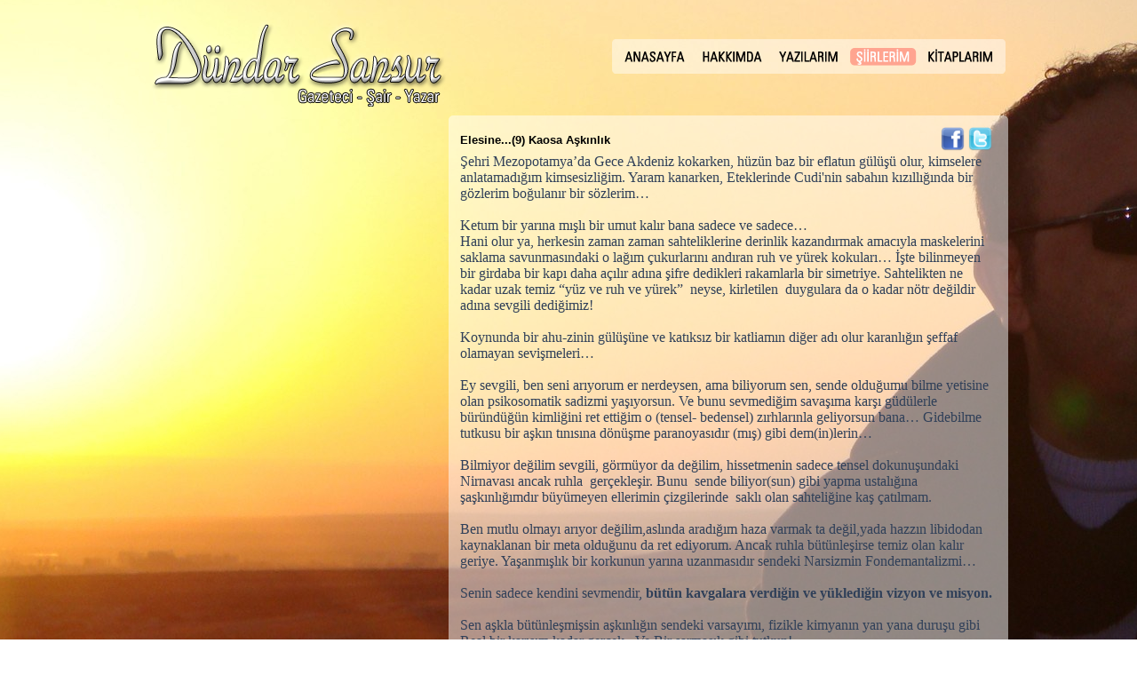

--- FILE ---
content_type: text/html
request_url: http://dundarsansur.com/siirlerimdetay.asp?id=617&kategori=%C5%9E%C4%B0%C4%B0RLER%C4%B0M
body_size: 22825
content:
<html>
<head>

<meta http-equiv="Content-Language" content="tr">
<meta http-equiv="Content-Type" content="text/html; charset=windows-1254">
<title>Dündar Sansur - Silopi/Şırnak Gazeteci , Yazar  , Şair </title>
<meta name="description" content="Dündar Sansur - Silopi/Şırnak Gazeteci,Yazar,Şair  Kişisel Web Sayfasına Hoş Geldiniz.">
<META content="www.dundarsansur.com" name=Title>
<META content=index,follow name=Robots>
<META content=General name=Rating>
<meta name="keywords" content="Dündar Sansur - Silopi/Şırnak Gazeteci,Yazar,Şair  Kişisel Web Sayfasına Hoş Geldiniz. ">
</head>
<LINK href="images/dundar.css" type=text/css rel=stylesheet>
<body topmargin="0" leftmargin="0" rightmargin="0" bottommargin="0" marginwidth="0" marginheight="0" style="background-attachment: fixed" background="images/dundar-8.jpg">
<style>body{
moz-background-size:  0;px moz-background-position: center ;                  /* Gecko 1.9.2 (Firefox 3.6) */
o-background-size: 0 ;   o-background-position: center ;                      /* Opera 9.5 */
webkit-background-size:0 ;   webkit-background-position: center ;              /* Safari 3.0 */
background-position: center ;    background-position: center ;				 /* Gecko 2.0 (Firefox 4.0) and other CSS3-compliant browsers */
moz-border-image: 0; moz-background-position: bottom ;   					 /* Gecko 1.9.1 (Firefox 4.0.1) */
}</style>
<script language"text/javascript">
//Background Image Slideshow- © Dynamic Drive (www.dynamicdrive.com)
//For full source code, 100's more DHTML scripts, and TOS,
//visit http://www.dynamicdrive.com

//Specify background images to slide
var bgslides=new Array()


//Specify interval between slide (in miliseconds)
var speed=5000

//preload images
var processed=new Array()
for (i=0;i<bgslides.length;i++){
processed[i]=new Image()
processed[i].src=bgslides[i]
}

var inc=-1

function slideback(){
if (inc<bgslides.length-1)
inc++
else
inc=0
document.body.background=processed[inc].src
}

if (document.all||document.getElementById)
window.onload=function(){
slideback();
setInterval("slideback()",speed);
}


</script>
<table border="0" cellpadding="0" cellspacing="0" width="100%" height="100%">
	<tr>
		<td>&nbsp;</td>
		<td width="990" height="53">
		<div align="center">
			<table border="0" cellpadding="0" cellspacing="0" width="100%" height="100%">
				<tr>
					<td height="130" width="393">
					<img border="0" src="images/dundarlogo.png" width="393" height="111"></td>
					<td width="597" align="right">
<table id="Tablo_01" width="448" height="49" border="0" cellpadding="0" cellspacing="0">
	<tr>
		<td><a onMouseOver="document.MyImage1.src='images/ustmenu1_01.png';" onMouseOut="document.MyImage1.src='images/ustmenu_01.png';" href="default.asp">
			<img src="images/ustmenu_01.png" name="MyImage1" alt="" border="0"></td>
		<td>
			<a onMouseOver="document.MyImage2.src='images/ustmenu1_02.png';" onMouseOut="document.MyImage2.src='images/ustmenu_02.png';" href="hakkimda.asp">
			<img src="images/ustmenu_02.png" name="MyImage2" alt="" border="0"></td>
		<td>
			<a onMouseOver="document.MyImage3.src='images/ustmenu1_03.png';" onMouseOut="document.MyImage3.src='images/ustmenu_03.png';" href="yazilarim.asp">
			<img src="images/ustmenu_03.png" name="MyImage3" alt="" border="0"></td>
		<td>
			<a onMouseOver="document.MyImage4.src='images/ustmenu1_04.png';" onMouseOut="document.MyImage4.src='images/ustmenu1_04.png';" href="siirlerim.asp">
			<img src="images/ustmenu1_04.png" name="MyImage4" alt="" border="0"></td>
		<td>
			<a onMouseOver="document.MyImage5.src='images/ustmenu1_05.png';" onMouseOut="document.MyImage5.src='images/ustmenu_05.png';" href="kitaplarim.asp">
			<img src="images/ustmenu_05.png" name="MyImage5" alt="" border="0"></td>
	</tr>
</table>
					</td>
				</tr>
			</table>
		</div>
		</td>
		<td>&nbsp;</td>
	</tr>
	<tr>
		<td height="100%">&nbsp;</td>
		<td valign="bottom">
		<div align="center">
			<table border="0" cellpadding="0" cellspacing="0" width="990" height="100%">
				<tr>
					<td width="403" valign="bottom">
		<div align="center">
			<table border="0" cellpadding="0" cellspacing="0" width="343" height="100%">
				<tr>
					<td width="343" colspan="2">&nbsp;</td>
				</tr>
				<tr>
					<td width="343" colspan="2">&nbsp;</td>
				</tr>
				<tr>
					<td height="120" width="60">
		<div style="position: absolute; width: 43px; height: 100px; z-index: 1" id="katman1">
			<img border="0" src="images/dundarufak.png" width="75" height="156"></div>
&nbsp;</td>
					<td height="120" width="283">
		<table border="0" cellpadding="0" style="border-collapse: collapse" width="100%" height="100%">
			<tr>
				<td width="284">&nbsp;</td>
				<td>&nbsp;</td>
			</tr>
			<tr>
				<td width="284" background="images/duyuruzemin.png" height="39">
										<marquee onmouseover="this.stop()" style="height:22; verticalalign: text-top; width:272" onmouseout="this.start();" scrollAmount="3" scrolldelay="20">
				<div class="item">
</font><img border="0" src="images/ok.png" ><a class="duyurular" href="detay.asp?id=453&kategori=DUYURULAR"><span style="font-weight: 400">Son Savaş Bitmeyen Aşk DO yayınlarından Çıktı... Bütün Kitapçılarda.... temin etmek isteyen okurlarımız, http://www.pandora.com.tr sitesinden de alabilirler....</span></a></b></font></marquee></td>
				<td>&nbsp;</td>
			</tr>
		</table>
					</td>
				</tr>
			</table>
		</div>
					<p>&nbsp;</td>
					<td width="587" valign="top">
<table id="Tablo_2" width="630" height="100%" border="0" cellpadding="0" cellspacing="0">
	<tr>
		<td>
			<img src="images/orta_01.png" width="630" height="13" alt=""></td>
	</tr>
	<tr>
		<td background="images/orta_02.png" height="100%" valign="top">
			<div align="center">
				<table border="0" cellpadding="0" style="border-collapse: collapse" width="96%">
					<tr>
						<td>
									<table border="0" cellpadding="0" style="border-collapse: collapse" width="100%">
										<tr>
											<td>
									<font size="1" face="Verdana">

										<b>
												<font face="Arial" style="font-weight:700" color="#FFFFFF" size="2">
											</font><font style="font-weight:700" color="#FFFFFF" face="Tahoma" size="1"></font></b></font><font face="Verdana"><b><font face="Arial" size="2">Elesine...(9) Kaosa Aşkınlık</font></b></font></td>
											<td width="63">
									<b>
									<font color="#000000" face="Arial" size="2">
									<a target="_blank" href="http://www.facebook.com/share.php?u=http://www.dundarsansur.com/facebook.asp?id=617&kategori=ŞİİRLERİM">
									<img src="images/face.png" border="0" width="27" height="27"></a>
									<a target="_blank" href="http://twitter.com/home?status=http://www.dundarsansur.com/siirlerimdetay.asp?id=617&kategori=ŞİİRLERİM">
									<img src="images/twitter.png" border="0" width="27" height="27"></a></font></b></td>
										</tr>
									</table>
									<ilayer name="nscontainer" width=155 height=160 clip="0,0,155,160"></ilayer><font size="1" face="Verdana"><font face="Verdana"><p style="margin-top: 0; margin-bottom: 0">
											<font color="#304059" face="Verdana" style="font-size: 9pt" size="1">
											<P class=MsoNormal style="MARGIN: 0cm 0cm 0pt"><FONT face="Times New Roman" size=3>Şehri Mezopotamya’da Gece Akdeniz kokarken, hüzün baz bir eflatun gülüşü olur, kimselere anlatamadığım kimsesizliğim. Yaram kanarken, Eteklerinde Cudi'nin sabahın kızıllığında bir gözlerim boğulanır bir sözlerim… </FONT></P>
<P class=MsoNormal style="MARGIN: 0cm 0cm 0pt"><?xml:namespace prefix = o ns = "urn:schemas-microsoft-com:office:office" /><o:p><FONT face="Times New Roman" size=3>&nbsp;</FONT></o:p></P>
<P class=MsoNormal style="MARGIN: 0cm 0cm 0pt"><FONT face="Times New Roman" size=3>Ketum bir yarına mışlı bir umut kalır bana sadece ve sadece…</FONT></P>
<P class=MsoNormal style="MARGIN: 0cm 0cm 0pt"><FONT face="Times New Roman" size=3>Hani olur ya, herkesin zaman zaman sahteliklerine derinlik kazandırmak amacıyla maskelerini saklama savunmasındaki o lağım çukurlarını andıran ruh ve yürek kokuları… İşte bilinmeyen bir girdaba bir kapı daha açılır adına şifre dedikleri rakamlarla bir simetriye. Sahtelikten ne kadar uzak temiz “yüz ve ruh ve yürek”<SPAN style="mso-spacerun: yes">&nbsp; </SPAN>neyse, kirletilen<SPAN style="mso-spacerun: yes">&nbsp; </SPAN>duygulara da o kadar nötr değildir adına sevgili dediğimiz! </FONT></P>
<P class=MsoNormal style="MARGIN: 0cm 0cm 0pt"><o:p><FONT face="Times New Roman" size=3>&nbsp;</FONT></o:p></P>
<P class=MsoNormal style="MARGIN: 0cm 0cm 0pt"><FONT face="Times New Roman" size=3>Koynunda bir ahu-zinin gülüşüne ve katıksız bir katliamın diğer adı olur karanlığın şeffaf olamayan sevişmeleri…</FONT></P>
<P class=MsoNormal style="MARGIN: 0cm 0cm 0pt"><o:p><FONT face="Times New Roman" size=3>&nbsp;</FONT></o:p></P>
<P class=MsoNormal style="MARGIN: 0cm 0cm 0pt"><FONT face="Times New Roman" size=3>Ey sevgili, ben seni arıyorum er nerdeysen, ama biliyorum sen, sende olduğumu bilme yetisine olan psikosomatik sadizmi yaşıyorsun. Ve bunu sevmediğim savaşıma karşı güdülerle büründüğün kimliğini ret ettiğim o (tensel- bedensel) zırhlarınla geliyorsun bana… Gidebilme tutkusu bir aşkın tınısına dönüşme paranoyasıdır (mış) gibi dem(in)lerin… </FONT></P>
<P class=MsoNormal style="MARGIN: 0cm 0cm 0pt"><o:p><FONT face="Times New Roman" size=3>&nbsp;</FONT></o:p></P>
<P class=MsoNormal style="MARGIN: 0cm 0cm 0pt"><FONT face="Times New Roman" size=3>Bilmiyor değilim sevgili, görmüyor da değilim, hissetmenin sadece tensel dokunuşundaki Nirnavası ancak ruhla<SPAN style="mso-spacerun: yes">&nbsp; </SPAN>gerçekleşir. Bunu<SPAN style="mso-spacerun: yes">&nbsp; </SPAN>sende biliyor(sun) gibi yapma ustalığına şaşkınlığımdır büyümeyen ellerimin çizgilerinde<SPAN style="mso-spacerun: yes">&nbsp; </SPAN>saklı olan sahteliğine kaş çatılmam. </FONT></P>
<P class=MsoNormal style="MARGIN: 0cm 0cm 0pt"><o:p><FONT face="Times New Roman" size=3>&nbsp;</FONT></o:p></P>
<P class=MsoNormal style="MARGIN: 0cm 0cm 0pt"><FONT face="Times New Roman" size=3>Ben mutlu olmayı arıyor değilim,aslında aradığım haza varmak ta değil,yada hazzın libidodan kaynaklanan bir meta olduğunu da ret ediyorum. Ancak ruhla bütünleşirse temiz olan kalır geriye. Yaşanmışlık bir korkunun yarına uzanmasıdır sendeki Narsizmin Fondemantalizmi…</FONT></P>
<P class=MsoNormal style="MARGIN: 0cm 0cm 0pt"><o:p><FONT face="Times New Roman" size=3>&nbsp;</FONT></o:p></P>
<P class=MsoNormal style="MARGIN: 0cm 0cm 0pt"><FONT size=3><FONT face="Times New Roman">Senin sadece kendini sevmendir, <STRONG>bütün kavgalara verdiğin ve yüklediğin vizyon ve misyon.</STRONG></FONT></FONT></P>
<P class=MsoNormal style="MARGIN: 0cm 0cm 0pt"><o:p><FONT face="Times New Roman" size=3>&nbsp;</FONT></o:p></P>
<P class=MsoNormal style="MARGIN: 0cm 0cm 0pt"><FONT face="Times New Roman" size=3>Sen aşkla bütünleşmişsin aşkınlığın sendeki varsayımı, fizikle kimyanın yan yana duruşu gibi Real bir karışım kadar gerçek.<SPAN style="mso-spacerun: yes">&nbsp; </SPAN>Ve Bir sarmaşık gibi tutkun!...</FONT></P>
<P class=MsoNormal style="MARGIN: 0cm 0cm 0pt"><o:p><FONT face="Times New Roman" size=3>&nbsp;</FONT></o:p></P>
<P class=MsoNormal style="MARGIN: 0cm 0cm 0pt"><FONT face="Times New Roman" size=3>Sarmaşık nasıl aşık olduğu ağacı sarmalayıp, önce gözünü kör eder, sonrada ağacın dünyayla bütün iletişimlerini keser ve daha sonra aşkınlığın melankoliğinden ağacı korutur. (yani ölesiye bir aşkınlık) Sende öylesine kendine olan aşkınlığınla önce duyularını sonra kendini öldürüyorsun… Farkın şu, <STRONG>sen sadece kendine aşıksın</STRONG>. Ve bu kendine aşkınlık o derece yoğunki, bir başkasının sana aşık olma ihtimalini bile bütün benliğinle karşı koyuyorsun. Kendini kendinden bile kıskanmalarındır bir başkasına kapıları kapatma korkusu. Oysa korkulacak bir şey olmamalı, bir şey kendi ekseninden çıkarsa, girdiği yörüngede bile zarar görecek olan yine kendisidir sen değilsin sevgili….</FONT></P>
<P class=MsoNormal style="MARGIN: 0cm 0cm 0pt"><o:p><FONT face="Times New Roman" size=3>&nbsp;</FONT></o:p></P>
<P class=MsoNormal style="MARGIN: 0cm 0cm 0pt"><FONT face="Times New Roman" size=3>Bu denli kaotizmi ve gizemi oynama rolüne girmenin bir karmaşaya dönüşmesi değildir. Bunu da görmek zor değildir. En azından benim için. Yalın gelmeli, yalın olmalı yalın ve pervasız bir çocuk tutmalısın ellerimi. </FONT></P>
<P class=MsoNormal style="MARGIN: 0cm 0cm 0pt"><o:p><FONT face="Times New Roman" size=3>&nbsp;</FONT></o:p></P>
<P class=MsoNormal style="MARGIN: 0cm 0cm 0pt"><FONT face="Times New Roman" size=3>Silahı değil, barışın ruhuyla kanatılan ellerimin yüreğini okşamalı o ellerinin dokunuşları. Ben sendeki umudun güzelliğini görüyorum,ısrarla kirletmelerine rağmen ve sana rağmen,hala çocuk kalan bir gülüş var sende görüyorum ve<SPAN style="mso-spacerun: yes">&nbsp; </SPAN>o<SPAN style="mso-spacerun: yes">&nbsp; </SPAN>kalp yine dün gibi hala çocuk, yaralı, derin, hüzün girdabı….<SPAN style="mso-spacerun: yes">&nbsp; </SPAN>Sevgili, kilit vurma yüreğine ve<SPAN style="mso-spacerun: yes">&nbsp; </SPAN>ruhunun berraklığına kepenkleri!. </FONT></P>
<P class=MsoNormal style="MARGIN: 0cm 0cm 0pt"><o:p><FONT face="Times New Roman" size=3>&nbsp;</FONT></o:p></P>
<P class=MsoNormal style="MARGIN: 0cm 0cm 0pt"><FONT face="Times New Roman" size=3>Sürülmüşlük bir mülteci kalmamalı ruhunda, yoksa hiçbir yürek ülkesi senin ilticanı kabul etmez. Ki kabul edenlerde bakireliği pazara düşmüş bir fahişe gibi seni mış gibi okşar. mış gibi sever mış gibi sevilirsin. Etrafında takla atanların Maskeleri havada uçuşur aynadaki yansıması bile metabolizmasını parçalar. Göremesin..</FONT></P>
<P class=MsoNormal style="MARGIN: 0cm 0cm 0pt"><FONT face="Times New Roman" size=3>Sevgili, sende yürek adına ne çok kirlenmişlik kalmıştır geriye.. çok sonra anlarsın ya artık <STRONG>giden bıraktığın yerde&nbsp;yoktur artık</STRONG>&nbsp;vs...</FONT></P>
<P class=MsoNormal style="MARGIN: 0cm 0cm 0pt"><o:p><FONT face="Times New Roman" size=3>&nbsp;</FONT></o:p></P>
<P class=MsoNormal style="MARGIN: 0cm 0cm 0pt"><FONT face="Times New Roman" size=3>Ben, bu oyunda mayın korkularıyla kendi dilinde bir kaçakçıyı oynadım hep, kendi yurdunda yüreği mayına basılan… Ama umuda yara almadan anka kuşu gibi durmadan sürrealizme savaş açan…</FONT></P>
<P class=MsoNormal style="MARGIN: 0cm 0cm 0pt"><o:p><FONT face="Times New Roman" size=3>&nbsp;</FONT></o:p></P>
<P class=MsoNormal style="MARGIN: 0cm 0cm 0pt"><FONT face="Times New Roman" size=3>Gitme paranoyasına<SPAN style="mso-spacerun: yes">&nbsp; </SPAN>bir atıfta sen tutunabilirsin ancak isyanın bana geçmez sevgili... Aşkınlığın dilinin hislerle anlaşıldığını çok iyi bilirim. Sen o hissi versen de vermesen de &nbsp;ben aşkınlığa aşığım, artık sana olmam zaten mümkün değil sevgili!</FONT></P>
<P class=MsoNormal style="MARGIN: 0cm 0cm 0pt"><o:p><FONT face="Times New Roman" size=3>&nbsp;</FONT></o:p></P>
<P class=MsoNormal style="MARGIN: 0cm 0cm 0pt"><FONT face="Times New Roman" size=3>Korkularına yenik düşüp sarıldığını iddia ettiğin yalnızlığında seni terk eder, sonra da kravatları ve etekleri<SPAN style="mso-spacerun: yes">&nbsp; </SPAN>lağım çukurları gibi kokan kitlelerin kalabalıklarına karışır gidersin...”ve gidersin” arkanda bıraktığın depremin altında kalan binlerce ölü cesetlerinin yürek ve gözlerini&nbsp;kanattığın sevginin kan izleri kalır.. ellerine ve saçlarına ve dudaklarına sinmiştir o kan izleri...bir ömür geçmeyecek&nbsp;o iz.........</FONT></P>
<P class=MsoNormal style="MARGIN: 0cm 0cm 0pt"><o:p><FONT face="Times New Roman" size=3>&nbsp;</FONT></o:p></P>
<P class=MsoNormal style="MARGIN: 0cm 0cm 0pt"><FONT face="Times New Roman" size=3>Değerin hak edene verilmesidir<SPAN style="mso-spacerun: yes">&nbsp; </SPAN>mevzu, gerisi mış gibidir(yani seviyor(mış) okşuyor(mış)dokunuyor(mış)gülüyor(mış)anlıyor(mış) yani mışlığın çoğul paradigmasıdır bütün mesele… </FONT></P>
<P class=MsoNormal style="MARGIN: 0cm 0cm 0pt"><o:p><FONT face="Times New Roman" size=3>&nbsp;</FONT></o:p></P>
<P class=MsoNormal style="MARGIN: 0cm 0cm 0pt"><FONT face="Times New Roman" size=3>Sen zaten hak edersen istemesen de o aşkınlık yaşanır ha sensiz ha seninle…</FONT></P>
<P class=MsoNormal style="MARGIN: 0cm 0cm 0pt"><FONT face="Times New Roman" size=3>Ama Aragon’un dediği gibi gerçekleşmez aşk..mutlu aşk olunmasa da<SPAN style="mso-spacerun: yes">&nbsp;&nbsp; </SPAN>Yaşamak adına mutlu paylaşımlarda bile adı olmalı. </FONT></P>
<P class=MsoNormal style="MARGIN: 0cm 0cm 0pt"><o:p><FONT face="Times New Roman" size=3>&nbsp;</FONT></o:p></P>
<P class=MsoNormal style="MARGIN: 0cm 0cm 0pt"><FONT face="Times New Roman" size=3>Samimiyet ve dürüstlük kavramlarının içi boşaltılmayan şemasıyla yürek sevişmeleriyle ancak…<SPAN style="mso-spacerun: yes">&nbsp;&nbsp; </SPAN>Benim gördüğüm, “mutlu kadın yoktur.” Aragon da kavramsal çoğula bunu eklemeliydi <STRONG>”YANİ MUTLU KADIN YOKTUR!”</STRONG> Mutlu aşkın olmaması da işin<SPAN style="mso-spacerun: yes">&nbsp; </SPAN>çabası.! Ve sevgili; sen ruhunun ve yüreğinin kokuşan elbiselerini çıkartmadan arınmasın arınamasın. Yada ben hissetmeliyim o yıkanmışlığını…</FONT></P>
<P class=MsoNormal style="MARGIN: 0cm 0cm 0pt"><o:p><FONT face="Times New Roman" size=3>&nbsp;</FONT></o:p></P>
<P class=MsoNormal style="MARGIN: 0cm 0cm 0pt"><FONT face="Times New Roman" size=3>Gidersen de kalırsan da umarsız ve sadece sen olmalısın. İçindeki güzellik yada<STRONG> çirkinliktir</STRONG> bakışlarına yansıyan. “emin ol.” Bunu kaçıramasın benden sevgili...<SPAN style="mso-spacerun: yes">&nbsp; </SPAN>Ben yürek gözüyle görürüm sen bunu bilirsin ya neyse? </FONT></P>
<P class=MsoNormal style="MARGIN: 0cm 0cm 0pt"><o:p><FONT face="Times New Roman" size=3>&nbsp;</FONT></o:p></P>
<P class=MsoNormal style="MARGIN: 0cm 0cm 0pt"><FONT face="Times New Roman" size=3>Kısaca can, </FONT></P>
<P class=MsoNormal style="MARGIN: 0cm 0cm 0pt"><FONT face="Times New Roman" size=3>Omuzları düşmüş basamaklardan inerek hiç bir mutluluk kıtasına varılamayacağını anladım. Anladım ki, herkes kendi yarasını kanatır içinde ve her acı bir başka acıya açılan kapıdır aslında….</FONT></P>
<P class=MsoNormal style="MARGIN: 0cm 0cm 0pt"><o:p><FONT face="Times New Roman" size=3>&nbsp;</FONT></o:p></P>
<P class=MsoNormal style="MARGIN: 0cm 0cm 0pt"><o:p><FONT face="Times New Roman" size=3>&nbsp;</FONT></o:p></P>
<P class=MsoNormal style="MARGIN: 0cm 0cm 0pt"><FONT face="Times New Roman" size=3>Uzandığımız her nehirde bir mutsuz yaşamın tortusu seyrediyor şimdi. Şimdi eski aşk yaraları dökülüyor ömrümün kıyılarına, terkedilmişliğin hüznü vuruyor sulara...</FONT></P>
<P class=MsoNormal style="MARGIN: 0cm 0cm 0pt"><FONT face="Times New Roman" size=3>&nbsp;Anladım ki, her gidiş bir dönüşü anlatmıyor... </FONT></P>
<P class=MsoNormal style="MARGIN: 0cm 0cm 0pt"><FONT size=3><FONT face="Times New Roman">&nbsp;&nbsp;&nbsp;&nbsp;&nbsp;&nbsp;&nbsp;&nbsp;&nbsp;&nbsp;&nbsp;&nbsp;&nbsp;&nbsp;&nbsp;&nbsp;&nbsp;&nbsp;&nbsp;&nbsp;&nbsp;&nbsp;&nbsp;&nbsp;&nbsp;&nbsp;&nbsp;&nbsp; &nbsp;&nbsp;&nbsp;&nbsp;&nbsp; <STRONG>Her aşk bir mutluluğu…</STRONG></FONT></FONT></P>
<P class=MsoNormal style="MARGIN: 0cm 0cm 0pt"><FONT face=Verdana color=#ff0000 size=2>28.12.2006</FONT></P></font></p>
     
											</font>

														<p style="margin-top: 0; margin-bottom: 0">
									<font face="Verdana" size="2">
											</font></font><ilayer name="nscontainer" width=155 height=160 clip="0,0,155,160"></ilayer></td>
					</tr>
				</table>
			</div>
		</td>
	</tr>
	<tr>
		<td>
			<img src="images/orta_03.png" width="630" height="11" alt=""></td>
	</tr>
</table>
					</td>
				</tr>
				</table>
		</div>
		</td>
		<td height="100%">&nbsp;</td>
	</tr>
	<tr>
		<td height="10"></td>
		<td height="10">
		</td>
		<td height="10"></td>
	</tr>
	<tr>
		<td height="80" background="images/zemin_menu_alt.png">&nbsp;</td>
		<td height="80" background="images/zemin_menu_alt.png">
		<div align="center">
			<table border="0" cellpadding="0" cellspacing="0" width="100%" height="100%">
				<tr>
					<td>
					&nbsp;</td>
					<td width="150">
					<map name="FPMap0">
					<area href="http://www.facebook.com/#!/profile.php?id=744623546" shape="rect" coords="27, 17, 56, 49" target="_blank">
					<area href="iletisim.asp" shape="rect" coords="105, 18, 141, 49">
					<area target="_blank" coords="65, 18, 99, 49" shape="rect" href="http://twitter.com/#!/dundarsansur">
					</map>
					<img border="0" src="images/facete.png" width="150" height="71" usemap="#FPMap0"></td>
					<td width="438">
					<table border="0" cellpadding="0" style="border-collapse: collapse" width="100%">
						<tr>
							<td width="60">
					<object classid="clsid:D27CDB6E-AE6D-11CF-96B8-444553540000" id="obj1" codebase="http://download.macromedia.com/pub/shockwave/cabs/flash/swflash.cab#version=6,0,40,0" border="0" width="60" height="30">
						<param name="movie" value="ses.swf">
						<param name="quality" value="High">
						<param name="wmode" value="transparent">
						<embed src="ses.swf" pluginspage="http://www.macromedia.com/go/getflashplayer" type="application/x-shockwave-flash" name="obj1" width="60" height="30" quality="High" wmode="transparent"></object>
							</td>
							<td>&nbsp;</td>
							<td>
							<map name="FPMap1">
							<area href="album.asp" shape="rect" coords="18, 4, 145, 70">
							<area href="defter" shape="rect" coords="169, 2, 304, 70">
							</map>
							<img border="0" src="images/altmenualbum.png" width="350" height="71" usemap="#FPMap1"></td>
						</tr>
					</table>
					</td>
					<td width="311">
					<p style="MARGIN-TOP: 0px; MARGIN-BOTTOM: 0px" align="right">
					<a class="siyah">
					<font style="FONT-SIZE: 9pt" face="Arial">
					Copyright © 2008 Dündar Sansur.Her hakkı saklıdır.</font></a></p>
					<p style="MARGIN-TOP: 0px; MARGIN-BOTTOM: 0px" align="right">
					<a target="_blank" href="http://www.farukgunes.com/" style="text-decoration: none">
					<font face="Arial" style="font-size: 9pt" color="#FFFFFF">
					www.dundarsansur.com</font></a><p style="MARGIN-TOP: 0px; MARGIN-BOTTOM: 0px" align="right">
					<a target="_blank" href="http://www.farukgunes.com/" style="text-decoration: none">
					<font face="Arial" style="font-size: 9pt" color="#FFFFFF">
					Tasarım:Faruk GÜNEŞ</font></a></td>
				</tr>
			</table>
		</div>
		</td>
		<td height="80" background="images/zemin_menu_alt.png">&nbsp;</td>
	</tr>
	<tr>
		<td height="20">&nbsp;</td>
		<td height="20">&nbsp;</td>
		<td height="20">&nbsp;</td>
	</tr>
</table>
</body>

</html>

--- FILE ---
content_type: text/css
request_url: http://dundarsansur.com/images/dundar.css
body_size: 1068
content:
A {	COLOR: #000000; font: 10pt Tahoma;}
A {	COLOR: #000000; TEXT-DECORATION: none}
A {	COLOR: #000000; TEXT-DECORATION: none}
A:hover{	COLOR:red TEXT-DECORATION: none}

.solmenu {	 COLOR: #000000; font: bold 9pt  arial;}
.solmenu:hover {	COLOR: RED; TEXT-DECORATION: none}

.altmenu {	 COLOR: #ffffff; font: 10pt  verdana;}
.altmenu:hover {	COLOR: RED; TEXT-DECORATION: none}

.duyurular {	 COLOR: #000000; font:bold 10pt verdana;}
.duyurular:hover {	COLOR: red; TEXT-DECORATION: none}

.baslik {	 COLOR: #000000; font:bold 8pt  tahoma;}
.baslik:hover {	COLOR: 000000; TEXT-DECORATION: none}

.siyah {	 COLOR: #ffffff; font: 9pt arial;}
.siyah:hover {	COLOR: #000000; TEXT-DECORATION: none}

.beyaz {	 COLOR: #FFFFFF; font: 9pt tahoma;}
.beyaz:hover {	COLOR: #FF6600; TEXT-DECORATION: none}

.mavi {	 COLOR: #000000; font: bold 8pt tahoma;}
.mavi:hover {	COLOR: #ffffff; TEXT-DECORATION: none}
.l_opac {
     -moz-opacity:0.3;
     filter:alpha(opacity=55);
     }

.f_opac {
     -moz-opacity:1;
     filter:alpha(opacity=100);
     }